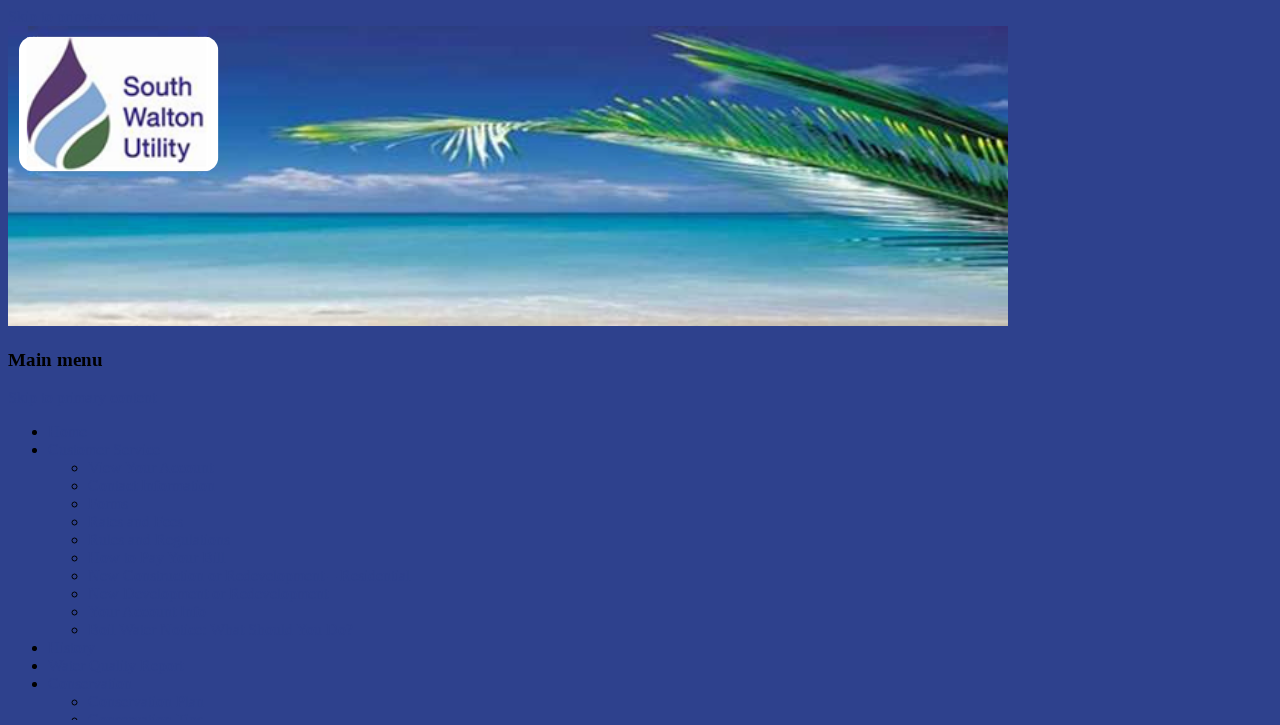

--- FILE ---
content_type: text/html; charset=UTF-8
request_url: https://swuci.org/links/
body_size: 10430
content:
<!DOCTYPE html>
<!--[if IE 6]>
<html id="ie6" lang="en-US">
<![endif]-->
<!--[if IE 7]>
<html id="ie7" lang="en-US">
<![endif]-->
<!--[if IE 8]>
<html id="ie8" lang="en-US">
<![endif]-->
<!--[if !(IE 6) & !(IE 7) & !(IE 8)]><!-->
<html lang="en-US">
<!--<![endif]-->
<head>
<meta charset="UTF-8" />
<meta name="viewport" content="width=device-width" />
<title>
Links | South Walton Utility Co., Inc.	</title>
<link rel="profile" href="http://gmpg.org/xfn/11" />
<link rel="stylesheet" type="text/css" media="all" href="https://swuci.org/wp-content/themes/swuci/style.css" />
<link rel="pingback" href="https://swuci.org/xmlrpc.php">
<!--[if lt IE 9]>
<script src="https://swuci.org/wp-content/themes/twentyeleven/js/html5.js" type="text/javascript"></script>
<![endif]-->
<meta name='robots' content='max-image-preview:large' />

		<!-- Meta Tag Manager -->
		<meta name="rating" content="safe for kids" />
		<meta name="description" content="A Water Resource Partner.  From water to wastewater, our mission at South Walton Utility Company, Inc. is to provide our members quality and reliable service in a responsive and equitable manner." />
		<meta name="keywords" content="south walton utility company inc, south walton utilities, water, wastewater, water utility, utility company" />
		<!-- / Meta Tag Manager -->
<link rel='dns-prefetch' href='//www.googletagmanager.com' />
<link rel="alternate" type="application/rss+xml" title="South Walton Utility Co., Inc. &raquo; Feed" href="https://swuci.org/feed/" />
<link rel="alternate" type="application/rss+xml" title="South Walton Utility Co., Inc. &raquo; Comments Feed" href="https://swuci.org/comments/feed/" />
<link rel="alternate" title="oEmbed (JSON)" type="application/json+oembed" href="https://swuci.org/wp-json/oembed/1.0/embed?url=https%3A%2F%2Fswuci.org%2Flinks%2F" />
<link rel="alternate" title="oEmbed (XML)" type="text/xml+oembed" href="https://swuci.org/wp-json/oembed/1.0/embed?url=https%3A%2F%2Fswuci.org%2Flinks%2F&#038;format=xml" />
<style id='wp-img-auto-sizes-contain-inline-css' type='text/css'>
img:is([sizes=auto i],[sizes^="auto," i]){contain-intrinsic-size:3000px 1500px}
/*# sourceURL=wp-img-auto-sizes-contain-inline-css */
</style>
<style id='wp-block-library-inline-css' type='text/css'>
:root{--wp-block-synced-color:#7a00df;--wp-block-synced-color--rgb:122,0,223;--wp-bound-block-color:var(--wp-block-synced-color);--wp-editor-canvas-background:#ddd;--wp-admin-theme-color:#007cba;--wp-admin-theme-color--rgb:0,124,186;--wp-admin-theme-color-darker-10:#006ba1;--wp-admin-theme-color-darker-10--rgb:0,107,160.5;--wp-admin-theme-color-darker-20:#005a87;--wp-admin-theme-color-darker-20--rgb:0,90,135;--wp-admin-border-width-focus:2px}@media (min-resolution:192dpi){:root{--wp-admin-border-width-focus:1.5px}}.wp-element-button{cursor:pointer}:root .has-very-light-gray-background-color{background-color:#eee}:root .has-very-dark-gray-background-color{background-color:#313131}:root .has-very-light-gray-color{color:#eee}:root .has-very-dark-gray-color{color:#313131}:root .has-vivid-green-cyan-to-vivid-cyan-blue-gradient-background{background:linear-gradient(135deg,#00d084,#0693e3)}:root .has-purple-crush-gradient-background{background:linear-gradient(135deg,#34e2e4,#4721fb 50%,#ab1dfe)}:root .has-hazy-dawn-gradient-background{background:linear-gradient(135deg,#faaca8,#dad0ec)}:root .has-subdued-olive-gradient-background{background:linear-gradient(135deg,#fafae1,#67a671)}:root .has-atomic-cream-gradient-background{background:linear-gradient(135deg,#fdd79a,#004a59)}:root .has-nightshade-gradient-background{background:linear-gradient(135deg,#330968,#31cdcf)}:root .has-midnight-gradient-background{background:linear-gradient(135deg,#020381,#2874fc)}:root{--wp--preset--font-size--normal:16px;--wp--preset--font-size--huge:42px}.has-regular-font-size{font-size:1em}.has-larger-font-size{font-size:2.625em}.has-normal-font-size{font-size:var(--wp--preset--font-size--normal)}.has-huge-font-size{font-size:var(--wp--preset--font-size--huge)}.has-text-align-center{text-align:center}.has-text-align-left{text-align:left}.has-text-align-right{text-align:right}.has-fit-text{white-space:nowrap!important}#end-resizable-editor-section{display:none}.aligncenter{clear:both}.items-justified-left{justify-content:flex-start}.items-justified-center{justify-content:center}.items-justified-right{justify-content:flex-end}.items-justified-space-between{justify-content:space-between}.screen-reader-text{border:0;clip-path:inset(50%);height:1px;margin:-1px;overflow:hidden;padding:0;position:absolute;width:1px;word-wrap:normal!important}.screen-reader-text:focus{background-color:#ddd;clip-path:none;color:#444;display:block;font-size:1em;height:auto;left:5px;line-height:normal;padding:15px 23px 14px;text-decoration:none;top:5px;width:auto;z-index:100000}html :where(.has-border-color){border-style:solid}html :where([style*=border-top-color]){border-top-style:solid}html :where([style*=border-right-color]){border-right-style:solid}html :where([style*=border-bottom-color]){border-bottom-style:solid}html :where([style*=border-left-color]){border-left-style:solid}html :where([style*=border-width]){border-style:solid}html :where([style*=border-top-width]){border-top-style:solid}html :where([style*=border-right-width]){border-right-style:solid}html :where([style*=border-bottom-width]){border-bottom-style:solid}html :where([style*=border-left-width]){border-left-style:solid}html :where(img[class*=wp-image-]){height:auto;max-width:100%}:where(figure){margin:0 0 1em}html :where(.is-position-sticky){--wp-admin--admin-bar--position-offset:var(--wp-admin--admin-bar--height,0px)}@media screen and (max-width:600px){html :where(.is-position-sticky){--wp-admin--admin-bar--position-offset:0px}}

/*# sourceURL=wp-block-library-inline-css */
</style><style id='global-styles-inline-css' type='text/css'>
:root{--wp--preset--aspect-ratio--square: 1;--wp--preset--aspect-ratio--4-3: 4/3;--wp--preset--aspect-ratio--3-4: 3/4;--wp--preset--aspect-ratio--3-2: 3/2;--wp--preset--aspect-ratio--2-3: 2/3;--wp--preset--aspect-ratio--16-9: 16/9;--wp--preset--aspect-ratio--9-16: 9/16;--wp--preset--color--black: #000;--wp--preset--color--cyan-bluish-gray: #abb8c3;--wp--preset--color--white: #fff;--wp--preset--color--pale-pink: #f78da7;--wp--preset--color--vivid-red: #cf2e2e;--wp--preset--color--luminous-vivid-orange: #ff6900;--wp--preset--color--luminous-vivid-amber: #fcb900;--wp--preset--color--light-green-cyan: #7bdcb5;--wp--preset--color--vivid-green-cyan: #00d084;--wp--preset--color--pale-cyan-blue: #8ed1fc;--wp--preset--color--vivid-cyan-blue: #0693e3;--wp--preset--color--vivid-purple: #9b51e0;--wp--preset--color--blue: #1982d1;--wp--preset--color--dark-gray: #373737;--wp--preset--color--medium-gray: #666;--wp--preset--color--light-gray: #e2e2e2;--wp--preset--gradient--vivid-cyan-blue-to-vivid-purple: linear-gradient(135deg,rgb(6,147,227) 0%,rgb(155,81,224) 100%);--wp--preset--gradient--light-green-cyan-to-vivid-green-cyan: linear-gradient(135deg,rgb(122,220,180) 0%,rgb(0,208,130) 100%);--wp--preset--gradient--luminous-vivid-amber-to-luminous-vivid-orange: linear-gradient(135deg,rgb(252,185,0) 0%,rgb(255,105,0) 100%);--wp--preset--gradient--luminous-vivid-orange-to-vivid-red: linear-gradient(135deg,rgb(255,105,0) 0%,rgb(207,46,46) 100%);--wp--preset--gradient--very-light-gray-to-cyan-bluish-gray: linear-gradient(135deg,rgb(238,238,238) 0%,rgb(169,184,195) 100%);--wp--preset--gradient--cool-to-warm-spectrum: linear-gradient(135deg,rgb(74,234,220) 0%,rgb(151,120,209) 20%,rgb(207,42,186) 40%,rgb(238,44,130) 60%,rgb(251,105,98) 80%,rgb(254,248,76) 100%);--wp--preset--gradient--blush-light-purple: linear-gradient(135deg,rgb(255,206,236) 0%,rgb(152,150,240) 100%);--wp--preset--gradient--blush-bordeaux: linear-gradient(135deg,rgb(254,205,165) 0%,rgb(254,45,45) 50%,rgb(107,0,62) 100%);--wp--preset--gradient--luminous-dusk: linear-gradient(135deg,rgb(255,203,112) 0%,rgb(199,81,192) 50%,rgb(65,88,208) 100%);--wp--preset--gradient--pale-ocean: linear-gradient(135deg,rgb(255,245,203) 0%,rgb(182,227,212) 50%,rgb(51,167,181) 100%);--wp--preset--gradient--electric-grass: linear-gradient(135deg,rgb(202,248,128) 0%,rgb(113,206,126) 100%);--wp--preset--gradient--midnight: linear-gradient(135deg,rgb(2,3,129) 0%,rgb(40,116,252) 100%);--wp--preset--font-size--small: 13px;--wp--preset--font-size--medium: 20px;--wp--preset--font-size--large: 36px;--wp--preset--font-size--x-large: 42px;--wp--preset--spacing--20: 0.44rem;--wp--preset--spacing--30: 0.67rem;--wp--preset--spacing--40: 1rem;--wp--preset--spacing--50: 1.5rem;--wp--preset--spacing--60: 2.25rem;--wp--preset--spacing--70: 3.38rem;--wp--preset--spacing--80: 5.06rem;--wp--preset--shadow--natural: 6px 6px 9px rgba(0, 0, 0, 0.2);--wp--preset--shadow--deep: 12px 12px 50px rgba(0, 0, 0, 0.4);--wp--preset--shadow--sharp: 6px 6px 0px rgba(0, 0, 0, 0.2);--wp--preset--shadow--outlined: 6px 6px 0px -3px rgb(255, 255, 255), 6px 6px rgb(0, 0, 0);--wp--preset--shadow--crisp: 6px 6px 0px rgb(0, 0, 0);}:where(.is-layout-flex){gap: 0.5em;}:where(.is-layout-grid){gap: 0.5em;}body .is-layout-flex{display: flex;}.is-layout-flex{flex-wrap: wrap;align-items: center;}.is-layout-flex > :is(*, div){margin: 0;}body .is-layout-grid{display: grid;}.is-layout-grid > :is(*, div){margin: 0;}:where(.wp-block-columns.is-layout-flex){gap: 2em;}:where(.wp-block-columns.is-layout-grid){gap: 2em;}:where(.wp-block-post-template.is-layout-flex){gap: 1.25em;}:where(.wp-block-post-template.is-layout-grid){gap: 1.25em;}.has-black-color{color: var(--wp--preset--color--black) !important;}.has-cyan-bluish-gray-color{color: var(--wp--preset--color--cyan-bluish-gray) !important;}.has-white-color{color: var(--wp--preset--color--white) !important;}.has-pale-pink-color{color: var(--wp--preset--color--pale-pink) !important;}.has-vivid-red-color{color: var(--wp--preset--color--vivid-red) !important;}.has-luminous-vivid-orange-color{color: var(--wp--preset--color--luminous-vivid-orange) !important;}.has-luminous-vivid-amber-color{color: var(--wp--preset--color--luminous-vivid-amber) !important;}.has-light-green-cyan-color{color: var(--wp--preset--color--light-green-cyan) !important;}.has-vivid-green-cyan-color{color: var(--wp--preset--color--vivid-green-cyan) !important;}.has-pale-cyan-blue-color{color: var(--wp--preset--color--pale-cyan-blue) !important;}.has-vivid-cyan-blue-color{color: var(--wp--preset--color--vivid-cyan-blue) !important;}.has-vivid-purple-color{color: var(--wp--preset--color--vivid-purple) !important;}.has-black-background-color{background-color: var(--wp--preset--color--black) !important;}.has-cyan-bluish-gray-background-color{background-color: var(--wp--preset--color--cyan-bluish-gray) !important;}.has-white-background-color{background-color: var(--wp--preset--color--white) !important;}.has-pale-pink-background-color{background-color: var(--wp--preset--color--pale-pink) !important;}.has-vivid-red-background-color{background-color: var(--wp--preset--color--vivid-red) !important;}.has-luminous-vivid-orange-background-color{background-color: var(--wp--preset--color--luminous-vivid-orange) !important;}.has-luminous-vivid-amber-background-color{background-color: var(--wp--preset--color--luminous-vivid-amber) !important;}.has-light-green-cyan-background-color{background-color: var(--wp--preset--color--light-green-cyan) !important;}.has-vivid-green-cyan-background-color{background-color: var(--wp--preset--color--vivid-green-cyan) !important;}.has-pale-cyan-blue-background-color{background-color: var(--wp--preset--color--pale-cyan-blue) !important;}.has-vivid-cyan-blue-background-color{background-color: var(--wp--preset--color--vivid-cyan-blue) !important;}.has-vivid-purple-background-color{background-color: var(--wp--preset--color--vivid-purple) !important;}.has-black-border-color{border-color: var(--wp--preset--color--black) !important;}.has-cyan-bluish-gray-border-color{border-color: var(--wp--preset--color--cyan-bluish-gray) !important;}.has-white-border-color{border-color: var(--wp--preset--color--white) !important;}.has-pale-pink-border-color{border-color: var(--wp--preset--color--pale-pink) !important;}.has-vivid-red-border-color{border-color: var(--wp--preset--color--vivid-red) !important;}.has-luminous-vivid-orange-border-color{border-color: var(--wp--preset--color--luminous-vivid-orange) !important;}.has-luminous-vivid-amber-border-color{border-color: var(--wp--preset--color--luminous-vivid-amber) !important;}.has-light-green-cyan-border-color{border-color: var(--wp--preset--color--light-green-cyan) !important;}.has-vivid-green-cyan-border-color{border-color: var(--wp--preset--color--vivid-green-cyan) !important;}.has-pale-cyan-blue-border-color{border-color: var(--wp--preset--color--pale-cyan-blue) !important;}.has-vivid-cyan-blue-border-color{border-color: var(--wp--preset--color--vivid-cyan-blue) !important;}.has-vivid-purple-border-color{border-color: var(--wp--preset--color--vivid-purple) !important;}.has-vivid-cyan-blue-to-vivid-purple-gradient-background{background: var(--wp--preset--gradient--vivid-cyan-blue-to-vivid-purple) !important;}.has-light-green-cyan-to-vivid-green-cyan-gradient-background{background: var(--wp--preset--gradient--light-green-cyan-to-vivid-green-cyan) !important;}.has-luminous-vivid-amber-to-luminous-vivid-orange-gradient-background{background: var(--wp--preset--gradient--luminous-vivid-amber-to-luminous-vivid-orange) !important;}.has-luminous-vivid-orange-to-vivid-red-gradient-background{background: var(--wp--preset--gradient--luminous-vivid-orange-to-vivid-red) !important;}.has-very-light-gray-to-cyan-bluish-gray-gradient-background{background: var(--wp--preset--gradient--very-light-gray-to-cyan-bluish-gray) !important;}.has-cool-to-warm-spectrum-gradient-background{background: var(--wp--preset--gradient--cool-to-warm-spectrum) !important;}.has-blush-light-purple-gradient-background{background: var(--wp--preset--gradient--blush-light-purple) !important;}.has-blush-bordeaux-gradient-background{background: var(--wp--preset--gradient--blush-bordeaux) !important;}.has-luminous-dusk-gradient-background{background: var(--wp--preset--gradient--luminous-dusk) !important;}.has-pale-ocean-gradient-background{background: var(--wp--preset--gradient--pale-ocean) !important;}.has-electric-grass-gradient-background{background: var(--wp--preset--gradient--electric-grass) !important;}.has-midnight-gradient-background{background: var(--wp--preset--gradient--midnight) !important;}.has-small-font-size{font-size: var(--wp--preset--font-size--small) !important;}.has-medium-font-size{font-size: var(--wp--preset--font-size--medium) !important;}.has-large-font-size{font-size: var(--wp--preset--font-size--large) !important;}.has-x-large-font-size{font-size: var(--wp--preset--font-size--x-large) !important;}
/*# sourceURL=global-styles-inline-css */
</style>

<style id='classic-theme-styles-inline-css' type='text/css'>
/*! This file is auto-generated */
.wp-block-button__link{color:#fff;background-color:#32373c;border-radius:9999px;box-shadow:none;text-decoration:none;padding:calc(.667em + 2px) calc(1.333em + 2px);font-size:1.125em}.wp-block-file__button{background:#32373c;color:#fff;text-decoration:none}
/*# sourceURL=/wp-includes/css/classic-themes.min.css */
</style>
<link rel='stylesheet' id='wpah-front-styles-css' href='https://swuci.org/wp-content/plugins/wp-accessibility-helper/assets/css/wp-accessibility-helper.min.css?ver=0.5.9.4' type='text/css' media='all' />
<link rel='stylesheet' id='ui-font-css' href='https://swuci.org/wp-content/plugins/wp-accessibility/toolbar/fonts/css/a11y-toolbar.css?ver=2.2.6' type='text/css' media='all' />
<link rel='stylesheet' id='wpa-toolbar-css' href='https://swuci.org/wp-content/plugins/wp-accessibility/toolbar/css/a11y.css?ver=2.2.6' type='text/css' media='all' />
<link rel='stylesheet' id='ui-fontsize.css-css' href='https://swuci.org/wp-content/plugins/wp-accessibility/toolbar/css/a11y-fontsize.css?ver=2.2.6' type='text/css' media='all' />
<style id='ui-fontsize.css-inline-css' type='text/css'>
html { --wpa-font-size: clamp( 24px, 1.5rem, 36px ); --wpa-h1-size : clamp( 48px, 3rem, 72px ); --wpa-h2-size : clamp( 40px, 2.5rem, 60px ); --wpa-h3-size : clamp( 32px, 2rem, 48px ); --wpa-h4-size : clamp( 28px, 1.75rem, 42px ); --wpa-sub-list-size: 1.1em; --wpa-sub-sub-list-size: 1em; } 
/*# sourceURL=ui-fontsize.css-inline-css */
</style>
<link rel='stylesheet' id='wpa-style-css' href='https://swuci.org/wp-content/plugins/wp-accessibility/css/wpa-style.css?ver=2.2.6' type='text/css' media='all' />
<style id='wpa-style-inline-css' type='text/css'>

.wpa-hide-ltr#skiplinks a, .wpa-hide-ltr#skiplinks a:hover, .wpa-hide-ltr#skiplinks a:visited {
	
}
.wpa-hide-ltr#skiplinks a:active,  .wpa-hide-ltr#skiplinks a:focus {
	
}
	:root { --admin-bar-top : 7px; }
/*# sourceURL=wpa-style-inline-css */
</style>
<link rel='stylesheet' id='parent-style-css' href='https://swuci.org/wp-content/themes/twentyeleven/style.css?ver=6.9' type='text/css' media='all' />
<link rel='stylesheet' id='twentyeleven-block-style-css' href='https://swuci.org/wp-content/themes/twentyeleven/blocks.css?ver=20240703' type='text/css' media='all' />
<link rel='stylesheet' id='slb_core-css' href='https://swuci.org/wp-content/plugins/simple-lightbox/client/css/app.css?ver=2.9.4' type='text/css' media='all' />
<script type="text/javascript" src="https://swuci.org/wp-includes/js/jquery/jquery.min.js?ver=3.7.1" id="jquery-core-js"></script>
<script type="text/javascript" src="https://swuci.org/wp-includes/js/jquery/jquery-migrate.min.js?ver=3.4.1" id="jquery-migrate-js"></script>

<!-- Google tag (gtag.js) snippet added by Site Kit -->
<!-- Google Analytics snippet added by Site Kit -->
<script type="text/javascript" src="https://www.googletagmanager.com/gtag/js?id=G-V54SCL1PV2" id="google_gtagjs-js" async></script>
<script type="text/javascript" id="google_gtagjs-js-after">
/* <![CDATA[ */
window.dataLayer = window.dataLayer || [];function gtag(){dataLayer.push(arguments);}
gtag("set","linker",{"domains":["swuci.org"]});
gtag("js", new Date());
gtag("set", "developer_id.dZTNiMT", true);
gtag("config", "G-V54SCL1PV2");
//# sourceURL=google_gtagjs-js-after
/* ]]> */
</script>
<link rel="https://api.w.org/" href="https://swuci.org/wp-json/" /><link rel="alternate" title="JSON" type="application/json" href="https://swuci.org/wp-json/wp/v2/pages/12" /><link rel="EditURI" type="application/rsd+xml" title="RSD" href="https://swuci.org/xmlrpc.php?rsd" />
<link rel="canonical" href="https://swuci.org/links/" />
<link rel='shortlink' href='https://swuci.org/?p=12' />
<meta name="generator" content="Site Kit by Google 1.168.0" />	<style>
		/* Link color */
		a,
		#site-title a:focus,
		#site-title a:hover,
		#site-title a:active,
		.entry-title a:hover,
		.entry-title a:focus,
		.entry-title a:active,
		.widget_twentyeleven_ephemera .comments-link a:hover,
		section.recent-posts .other-recent-posts a[rel="bookmark"]:hover,
		section.recent-posts .other-recent-posts .comments-link a:hover,
		.format-image footer.entry-meta a:hover,
		#site-generator a:hover {
			color: #2e418d;
		}
		section.recent-posts .other-recent-posts .comments-link a:hover {
			border-color: #2e418d;
		}
		article.feature-image.small .entry-summary p a:hover,
		.entry-header .comments-link a:hover,
		.entry-header .comments-link a:focus,
		.entry-header .comments-link a:active,
		.feature-slider a.active {
			background-color: #2e418d;
		}
	</style>
			<style type="text/css" id="twentyeleven-header-css">
				#site-title,
		#site-description {
			position: absolute;
			clip-path: inset(50%);
		}
				</style>
		<style type="text/css" id="custom-background-css">
body.custom-background { background-color: #2e418d; }
</style>
	
<!-- Google Tag Manager snippet added by Site Kit -->
<script type="text/javascript">
/* <![CDATA[ */

			( function( w, d, s, l, i ) {
				w[l] = w[l] || [];
				w[l].push( {'gtm.start': new Date().getTime(), event: 'gtm.js'} );
				var f = d.getElementsByTagName( s )[0],
					j = d.createElement( s ), dl = l != 'dataLayer' ? '&l=' + l : '';
				j.async = true;
				j.src = 'https://www.googletagmanager.com/gtm.js?id=' + i + dl;
				f.parentNode.insertBefore( j, f );
			} )( window, document, 'script', 'dataLayer', 'GTM-MMFTMNF' );
			
/* ]]> */
</script>

<!-- End Google Tag Manager snippet added by Site Kit -->
</head>

<body class="wp-singular page-template page-template-sidebar-page page-template-sidebar-page-php page page-id-12 custom-background wp-embed-responsive wp-theme-twentyeleven wp-child-theme-swuci chrome osx wp-accessibility-helper accessibility-contrast_mode_on wah_fstype_rem accessibility-underline-setup accessibility-location-right two-column right-sidebar">
		<!-- Google Tag Manager (noscript) snippet added by Site Kit -->
		<noscript>
			<iframe src="https://www.googletagmanager.com/ns.html?id=GTM-MMFTMNF" height="0" width="0" style="display:none;visibility:hidden"></iframe>
		</noscript>
		<!-- End Google Tag Manager (noscript) snippet added by Site Kit -->
		<div class="skip-link"><a class="assistive-text" href="#content">Skip to primary content</a></div><div id="page" class="hfeed">
	<header id="branding" role="banner">
			<hgroup>
				<h1 id="site-title"><span><a href="https://swuci.org/" rel="home">South Walton Utility Co., Inc.</a></span></h1>
				<h2 id="site-description">Providing our Members with Quality and Reliable Water and Wastewater Services in a Responsive and Equitable Manner</h2>
			</hgroup>

						<a href="https://swuci.org/">
									<img src="https://swuci.org/wp-content/uploads/2023/03/swuci-2023-logo.png" width="1000" height="300" alt="South Walton Utility Co., Inc." />
							</a>
			
			<!-- ?php
				// Has the text been hidden?
			if ( 'blank' == get_header_textcolor() ) :
				$header_image_class = '';
				if ( $header_image ) {
					$header_image_class = ' with-image';
				}
				?>
			<!-- div class="only-search<!-- ?php echo $header_image_class; ?>">
				<!-- ?php get_search_form(); ?>
			</div -->
				<!-- ?php
				else :
					?>
					<!-- ?php get_search_form(); ?>
			<!-- ?php endif; ? -->

			<nav id="access" role="navigation">
				<h3 class="assistive-text">Main menu</h3>
								<div class="skip-link"><a class="assistive-text" href="#content">Skip to primary content</a></div>
												<div class="menu-main-menu-container"><ul id="menu-main-menu" class="menu"><li id="menu-item-1545" class="menu-item menu-item-type-post_type menu-item-object-page menu-item-home menu-item-1545"><a href="https://swuci.org/">Home</a></li>
<li id="menu-item-1578" class="menu-item menu-item-type-post_type menu-item-object-page menu-item-has-children menu-item-1578"><a href="https://swuci.org/customer-service/">Customer Service</a>
<ul class="sub-menu">
	<li id="menu-item-1547" class="menu-item menu-item-type-post_type menu-item-object-page menu-item-1547"><a href="https://swuci.org/customer-service/view-your-account/">View Your Account</a></li>
	<li id="menu-item-1548" class="menu-item menu-item-type-post_type menu-item-object-page menu-item-1548"><a href="https://swuci.org/customer-service/contact-information/">Contact Information</a></li>
	<li id="menu-item-1549" class="menu-item menu-item-type-post_type menu-item-object-page menu-item-1549"><a href="https://swuci.org/customer-service/forms/">Forms</a></li>
	<li id="menu-item-1550" class="menu-item menu-item-type-post_type menu-item-object-page menu-item-1550"><a href="https://swuci.org/customer-service/rates-and-fees/">Rates and Fees</a></li>
	<li id="menu-item-1551" class="menu-item menu-item-type-post_type menu-item-object-page menu-item-1551"><a href="https://swuci.org/customer-service/rules-and-regulations/">Rules and Regulations</a></li>
	<li id="menu-item-1552" class="menu-item menu-item-type-post_type menu-item-object-page menu-item-1552"><a href="https://swuci.org/customer-service/how-to-pay-your-bill/">How to Pay Your Bill</a></li>
	<li id="menu-item-1553" class="menu-item menu-item-type-post_type menu-item-object-page menu-item-1553"><a href="https://swuci.org/customer-service/new-construction-residential/">New Construction or Redevelopment – Residential</a></li>
	<li id="menu-item-1554" class="menu-item menu-item-type-post_type menu-item-object-page menu-item-1554"><a href="https://swuci.org/customer-service/new-development/">New Development or Redevelopment</a></li>
	<li id="menu-item-1555" class="menu-item menu-item-type-post_type menu-item-object-page menu-item-1555"><a href="https://swuci.org/customer-service/your-account-info/">Your Account Info</a></li>
	<li id="menu-item-1556" class="menu-item menu-item-type-post_type menu-item-object-page menu-item-1556"><a href="https://swuci.org/customer-service/boil-water-notice/">Boil Water Notice: What Should You Do?</a></li>
</ul>
</li>
<li id="menu-item-1557" class="menu-item menu-item-type-post_type menu-item-object-page menu-item-1557"><a href="https://swuci.org/history/">History</a></li>
<li id="menu-item-1558" class="menu-item menu-item-type-post_type menu-item-object-page menu-item-1558"><a href="https://swuci.org/water-quality-report/">Water Quality Report</a></li>
<li id="menu-item-1579" class="menu-item menu-item-type-post_type menu-item-object-page menu-item-has-children menu-item-1579"><a href="https://swuci.org/conservation/">Conservation</a>
<ul class="sub-menu">
	<li id="menu-item-1581" class="menu-item menu-item-type-post_type menu-item-object-page menu-item-1581"><a href="https://swuci.org/conservation/conservation-plan/">Conservation Plan</a></li>
	<li id="menu-item-1561" class="menu-item menu-item-type-post_type menu-item-object-page menu-item-1561"><a href="https://swuci.org/conservation/conservation-tips/">Conservation Tips</a></li>
	<li id="menu-item-1562" class="menu-item menu-item-type-post_type menu-item-object-page menu-item-1562"><a href="https://swuci.org/conservation/retro-fit-program/">Retro-Fit Program</a></li>
</ul>
</li>
<li id="menu-item-1563" class="menu-item menu-item-type-post_type menu-item-object-page current-menu-item page_item page-item-12 current_page_item menu-item-1563"><a href="https://swuci.org/links/" aria-current="page">Links</a></li>
<li id="menu-item-1564" class="menu-item menu-item-type-post_type menu-item-object-page menu-item-1564"><a href="https://swuci.org/faq/">FAQ</a></li>
<li id="menu-item-1580" class="menu-item menu-item-type-post_type menu-item-object-page menu-item-has-children menu-item-1580"><a href="https://swuci.org/inside-swuci/">Inside SWUCI</a>
<ul class="sub-menu">
	<li id="menu-item-1566" class="menu-item menu-item-type-post_type menu-item-object-page menu-item-1566"><a href="https://swuci.org/inside-swuci/news/">News</a></li>
	<li id="menu-item-1567" class="menu-item menu-item-type-post_type menu-item-object-page menu-item-1567"><a href="https://swuci.org/inside-swuci/board-of-directors/">Board of Directors</a></li>
	<li id="menu-item-1568" class="menu-item menu-item-type-post_type menu-item-object-page menu-item-1568"><a href="https://swuci.org/inside-swuci/employment/">Employment</a></li>
	<li id="menu-item-1569" class="menu-item menu-item-type-post_type menu-item-object-page menu-item-1569"><a href="https://swuci.org/inside-swuci/annual-reports/">Annual Reports</a></li>
	<li id="menu-item-1570" class="menu-item menu-item-type-post_type menu-item-object-page menu-item-1570"><a href="https://swuci.org/inside-swuci/pipeline-newsletter/">Pipeline Newsletter</a></li>
	<li id="menu-item-1571" class="menu-item menu-item-type-post_type menu-item-object-page menu-item-1571"><a href="https://swuci.org/inside-swuci/meetings-schedule/">Meetings Schedule</a></li>
	<li id="menu-item-1572" class="menu-item menu-item-type-post_type menu-item-object-page menu-item-1572"><a href="https://swuci.org/inside-swuci/awards-received/">Awards Received</a></li>
	<li id="menu-item-1573" class="menu-item menu-item-type-post_type menu-item-object-page menu-item-1573"><a href="https://swuci.org/inside-swuci/mercury-minimization-plan/">Mercury Minimization Plan</a></li>
</ul>
</li>
</ul></div>			</nav><!-- #access -->
	</header><!-- #branding -->


	<div id="main">

		<div id="primary">
			<div id="content" role="main">

				
					
<article id="post-12" class="post-12 page type-page status-publish hentry">
	<header class="entry-header">
		<h1 class="entry-title">Links</h1>
	</header><!-- .entry-header -->

	<div class="entry-content">
		<ul>
<li><a href="http://www.awwa.org/" target="_blank" rel="noopener noreferrer">American Water Works Association</a></li>
<li><a href="http://www.frwa.net/" target="_blank" rel="noopener noreferrer">Florida Rural Water Association</a></li>
<li><a href="http://dep.state.fl.us" target="_blank" rel="noopener noreferrer">Florida Department of Environmental Protection</a></li>
<li><a href="https://www.nwfwater.com/" target="_blank" rel="noopener noreferrer">Northwest Florida Water Management District</a></li>
</ul>
<p>&nbsp;</p>
			</div><!-- .entry-content -->
	<footer class="entry-meta">
			</footer><!-- .entry-meta -->
</article><!-- #post-12 -->

						<div id="comments">
	
	
	
	
</div><!-- #comments -->

				
			</div><!-- #content -->
		</div><!-- #primary -->

		<div id="secondary" class="widget-area" role="complementary">
			<aside id="custom_html-2" class="widget_text widget widget_custom_html"><div class="textwidget custom-html-widget"><div class="widget-social-icons">
<a href="https://www.facebook.com/South-Walton-Utility-881091685358820/" target="_blank"><img alt="SWUCI on Facebook" src="https://swuci.org/wp-content/uploads/2016/09/facebook.png" width="32" height="32" /></a> 
<a href="https://twitter.com/swuci1" target="_blank"><img alt="SWUCI on Twitter" src="https://swuci.org/wp-content/uploads/2016/09/twitter.png" width="32" height="32" /></a>
</div></div></aside><aside id="custom_html-3" class="widget_text widget widget_custom_html"><div class="textwidget custom-html-widget"><a href="https://ipn.paymentus.com/cp/swuc" target="_blank"><img src="https://swuci.org/wp-content/themes/swuci/images/PayMyBill.jpg" alt="Pay Utility Bill Online"></a>
<br><br>
<a href="https://umsaccess.cneti.com/umsa/Login.aspx?dp=southwalton" target="_blank"><img src="https://swuci.org/wp-content/themes/swuci/images/ViewMyAccount.jpg" alt="View My Account Online"></a></div></aside>
		<aside id="recent-posts-3" class="widget widget_recent_entries">
		<h3 class="widget-title">Important Messages</h3>
		<ul>
											<li>
					<a href="https://swuci.org/notices/closed-for-holiday/">MLK Holiday Closure</a>
									</li>
											<li>
					<a href="https://swuci.org/notices/rate-increase-2/">Rate Increase</a>
									</li>
											<li>
					<a href="https://swuci.org/notices/employment-opportunities/">Employment Opportunities</a>
									</li>
											<li>
					<a href="https://swuci.org/notices/hurricane-season-be-prepared/">HURRICANE SEASON &#8211; BE PREPARED</a>
									</li>
											<li>
					<a href="https://swuci.org/notices/how-to-shut-off-your-water-meter/">How to shut off your water meter</a>
									</li>
											<li>
					<a href="https://swuci.org/notices/sewer-cleanout-installation/">Sewer Cleanout Installation</a>
									</li>
											<li>
					<a href="https://swuci.org/notices/contact-information/">Please update your Contact Information</a>
									</li>
											<li>
					<a href="https://swuci.org/notices/fire-hydrants/">Fire Hydrant Access</a>
									</li>
											<li>
					<a href="https://swuci.org/notices/have-you-signed-up-for-eft-or-e-bill-yet/">Have you signed up for EFT or e-Bill yet?</a>
									</li>
											<li>
					<a href="https://swuci.org/notices/check-for-leaks/">Check for Leaks</a>
									</li>
											<li>
					<a href="https://swuci.org/notices/going-to-be-away/">Going to be away?</a>
									</li>
											<li>
					<a href="https://swuci.org/notices/new-bill-pay-options/">Bill Pay Options</a>
									</li>
											<li>
					<a href="https://swuci.org/notices/provide-access-to-your-meter/">Provide Access To Your Meter</a>
									</li>
											<li>
					<a href="https://swuci.org/notices/free-low-flow-faucets-and-showerheads/">FREE Low Flow Faucets and Showerheads</a>
									</li>
											<li>
					<a href="https://swuci.org/notices/friendly-reminder-use-customer-number-on-payments/">Friendly Reminder: Use Customer Number on Payments</a>
									</li>
					</ul>

		</aside><aside id="search-2" class="widget widget_search"><h3 class="widget-title"> Search this website</h3>	<form method="get" id="searchform" action="https://swuci.org/">
		<label for="s" class="assistive-text">Search</label>
		<input type="text" class="field" name="s" id="s" placeholder="Search" />
		<input type="submit" class="submit" name="submit" id="searchsubmit" value="Search" />
	</form>
</aside><aside id="custom_html-4" class="widget_text widget widget_custom_html"><div class="textwidget custom-html-widget"><div class="acrobat">Our forms are in PDF format and you will need Adobe Reader to view them. Please click on the icon below to download this free software. Thanks.</div>
<a href="http://get.adobe.com/reader/" target="_blank"><img class="aligncenter" alt="Get Adobe Reader" src="https://swuci.org/wp-content/themes/swuci/images/get_adobe_reader.jpg" width="125" height="41" /></a></div></aside>		</div><!-- #secondary .widget-area -->

	</div><!-- #main -->

	<footer id="colophon" role="contentinfo">

			

			<div id="site-generator">
												&copy; Copyright 2026 | <a href="https://swuci.org/" title="South Walton Utility Co., Inc." rel="home">South Walton Utility Co., Inc.</a> | All Rights Reserved Worldwide | <a href="https://swuci.org/accessibility-statement/" >Accessibility Statement</a> | <a href="https://swuci.org/site-map/" >Site Map</a>
			</div>
	</footer><!-- #colophon -->
</div><!-- #page -->

<script type="speculationrules">
{"prefetch":[{"source":"document","where":{"and":[{"href_matches":"/*"},{"not":{"href_matches":["/wp-*.php","/wp-admin/*","/wp-content/uploads/*","/wp-content/*","/wp-content/plugins/*","/wp-content/themes/swuci/*","/wp-content/themes/twentyeleven/*","/*\\?(.+)"]}},{"not":{"selector_matches":"a[rel~=\"nofollow\"]"}},{"not":{"selector_matches":".no-prefetch, .no-prefetch a"}}]},"eagerness":"conservative"}]}
</script>


<div id="wp_access_helper_container" class="accessability_container light_theme">
	<!-- WP Accessibility Helper (WAH) - https://wordpress.org/plugins/wp-accessibility-helper/ -->
	<!-- Official plugin website - https://accessibility-helper.co.il -->
		<button type="button" class="wahout aicon_link"
		accesskey="z"
		aria-label="Accessibility Helper sidebar"
		title="Accessibility Helper sidebar">
		<img src="https://swuci.org/wp-content/plugins/wp-accessibility-helper/assets/images/accessibility-48.jpg"
			alt="Accessibility" class="aicon_image" />
	</button>


	<div id="access_container" aria-hidden="true">
		<button tabindex="-1" type="button" class="close_container wahout"
			accesskey="x"
			aria-label="Close"
			title="Close">
			Close		</button>

		<div class="access_container_inner">
						
	<button type="button" title="Close sidebar" class="wah-skip close-wah-sidebar">

		Close
	</button>

			</div>
	</div>

	

    <style media="screen">#access_container {font-family:Arial, Helvetica, sans-serif;}</style>


<style>


	@media only screen and (max-width: 480px) {div#wp_access_helper_container {display: none;}}

	

	</style>





	
	<div class="wah-free-credits">

		<div class="wah-free-credits-inner">

			<a href="https://accessibility-helper.co.il/" target="_blank" title="Accessibility by WP Accessibility Helper Team">Accessibility by WAH</a>

		</div>

	</div>

		<!-- WP Accessibility Helper. Created by Alex Volkov. -->
</div>


    <nav class="wah-skiplinks-menu">
    <!-- WP Accessibility Helper - Skiplinks Menu -->
    <div class="wah-skipper"><ul>
<li ><a href="https://swuci.org/">Home</a></li><li class="page_item page-item-1504"><a href="https://swuci.org/statement-of-availability-confirmation/">Statement of Availability Confirmation</a></li>
<li class="page_item page-item-6 page_item_has_children"><a href="https://swuci.org/customer-service/">Customer Service</a>
<ul class='children'>
	<li class="page_item page-item-18"><a href="https://swuci.org/customer-service/view-your-account/">View Your Account</a></li>
	<li class="page_item page-item-20"><a href="https://swuci.org/customer-service/contact-information/">Contact Information</a></li>
	<li class="page_item page-item-22"><a href="https://swuci.org/customer-service/forms/">Forms</a></li>
	<li class="page_item page-item-24"><a href="https://swuci.org/customer-service/rates-and-fees/">Rates and Fees</a></li>
	<li class="page_item page-item-26"><a href="https://swuci.org/customer-service/rules-and-regulations/">Rules and Regulations</a></li>
	<li class="page_item page-item-28"><a href="https://swuci.org/customer-service/how-to-pay-your-bill/">How to Pay Your Bill</a></li>
	<li class="page_item page-item-1455"><a href="https://swuci.org/customer-service/new-construction-residential/">New Construction or Redevelopment &#8211; Residential</a></li>
	<li class="page_item page-item-496"><a href="https://swuci.org/customer-service/new-development/">New Development or Redevelopment</a></li>
	<li class="page_item page-item-30"><a href="https://swuci.org/customer-service/your-account-info/">Your Account Info</a></li>
	<li class="page_item page-item-32"><a href="https://swuci.org/customer-service/boil-water-notice/">Boil Water Notice: What Should You Do?</a></li>
</ul>
</li>
<li class="page_item page-item-8"><a href="https://swuci.org/history/">History</a></li>
<li class="page_item page-item-36"><a href="https://swuci.org/water-quality-report/">Water Quality Report</a></li>
<li class="page_item page-item-10 page_item_has_children"><a href="https://swuci.org/conservation/">Conservation</a>
<ul class='children'>
	<li class="page_item page-item-38"><a href="https://swuci.org/conservation/conservation-plan/">Water Conservation Plan</a></li>
	<li class="page_item page-item-40"><a href="https://swuci.org/conservation/conservation-tips/">Conservation Tips</a></li>
	<li class="page_item page-item-42"><a href="https://swuci.org/conservation/retro-fit-program/">Retro-Fit Program</a></li>
</ul>
</li>
<li class="page_item page-item-12 current_page_item"><a href="https://swuci.org/links/" aria-current="page">Links</a></li>
<li class="page_item page-item-14"><a href="https://swuci.org/faq/">Frequently Asked Questions (FAQ)</a></li>
<li class="page_item page-item-16 page_item_has_children"><a href="https://swuci.org/inside-swuci/">Inside SWUCI</a>
<ul class='children'>
	<li class="page_item page-item-52"><a href="https://swuci.org/inside-swuci/news/">News</a></li>
	<li class="page_item page-item-54"><a href="https://swuci.org/inside-swuci/board-of-directors/">Board of Directors</a></li>
	<li class="page_item page-item-58"><a href="https://swuci.org/inside-swuci/employment/">Employment</a></li>
	<li class="page_item page-item-60"><a href="https://swuci.org/inside-swuci/annual-reports/">Annual Reports</a></li>
	<li class="page_item page-item-62"><a href="https://swuci.org/inside-swuci/pipeline-newsletter/">Pipeline Newsletter</a></li>
	<li class="page_item page-item-64"><a href="https://swuci.org/inside-swuci/meetings-schedule/">Meetings Schedule</a></li>
	<li class="page_item page-item-66"><a href="https://swuci.org/inside-swuci/awards-received/">Awards Received</a></li>
	<li class="page_item page-item-961"><a href="https://swuci.org/inside-swuci/mercury-minimization-plan/">Mercury Minimization Plan</a></li>
</ul>
</li>
<li class="page_item page-item-1287"><a href="https://swuci.org/accessibility-statement/">Accessibility Statement</a></li>
<li class="page_item page-item-1288"><a href="https://swuci.org/site-map/">Site Map</a></li>
</ul></div>

    <!-- WP Accessibility Helper - Skiplinks Menu -->
</nav>

<script type="text/javascript" src="https://swuci.org/wp-includes/js/comment-reply.min.js?ver=6.9" id="comment-reply-js" async="async" data-wp-strategy="async" fetchpriority="low"></script>
<script type="text/javascript" src="https://swuci.org/wp-content/plugins/wp-accessibility-helper/assets/js/wp-accessibility-helper.min.js?ver=1.0.0" id="wp-accessibility-helper-js"></script>
<script type="text/javascript" id="wpa-toolbar-js-extra">
/* <![CDATA[ */
var wpatb = {"location":"body","is_rtl":"ltr","is_right":"default","responsive":"a11y-non-responsive","contrast":"Toggle High Contrast","grayscale":"Toggle Grayscale","fontsize":"Toggle Font size","custom_location":"standard-location","enable_grayscale":"false","enable_fontsize":"true","enable_contrast":"true"};
var wpa11y = {"path":"https://swuci.org/wp-content/plugins/wp-accessibility/toolbar/css/a11y-contrast.css?version=2.2.6"};
//# sourceURL=wpa-toolbar-js-extra
/* ]]> */
</script>
<script type="text/javascript" src="https://swuci.org/wp-content/plugins/wp-accessibility/js/wpa-toolbar.min.js?ver=2.2.6" id="wpa-toolbar-js" defer="defer" data-wp-strategy="defer"></script>
<script type="text/javascript" id="wp-accessibility-js-extra">
/* <![CDATA[ */
var wpa = {"skiplinks":{"enabled":true,"output":"\u003Cdiv class=\"wpa-hide-ltr\" id=\"skiplinks\" role=\"navigation\" aria-label=\"Skip links\"\u003E\u003Ca href=\"#main\" class='no-scroll et_smooth_scroll_disabled'\u003ESkip to Content\u003C/a\u003E \u003Ca href=\"#access\" class='no-scroll et_smooth_scroll_disabled'\u003ESkip to navigation\u003C/a\u003E \u003Ca href=\"http://sitemap.xml\" class='no-scroll et_smooth_scroll_disabled'\u003ESite map\u003C/a\u003E \u003C/div\u003E"},"target":"","tabindex":"1","underline":{"enabled":false,"target":"a"},"videos":"","dir":"ltr","lang":"en-US","titles":"1","labels":"1","wpalabels":{"s":"Search","author":"Name","email":"Email","url":"Website","comment":"Comment"},"alt":"","altSelector":".hentry img[alt]:not([alt=\"\"]), .comment-content img[alt]:not([alt=\"\"]), #content img[alt]:not([alt=\"\"]),.entry-content img[alt]:not([alt=\"\"])","current":"","errors":"","tracking":"1","ajaxurl":"https://swuci.org/wp-admin/admin-ajax.php","security":"adbc83f1ab","action":"wpa_stats_action","url":"https://swuci.org/links/","post_id":"12","continue":"","pause":"Pause video","play":"Play video","restUrl":"https://swuci.org/wp-json/wp/v2/media","ldType":"button","ldHome":"https://swuci.org","ldText":"\u003Cspan class=\"dashicons dashicons-media-text\" aria-hidden=\"true\"\u003E\u003C/span\u003E\u003Cspan class=\"screen-reader\"\u003ELong Description\u003C/span\u003E"};
//# sourceURL=wp-accessibility-js-extra
/* ]]> */
</script>
<script type="text/javascript" src="https://swuci.org/wp-content/plugins/wp-accessibility/js/wp-accessibility.min.js?ver=2.2.6" id="wp-accessibility-js" defer="defer" data-wp-strategy="defer"></script>
<script type="text/javascript" id="slb_context">/* <![CDATA[ */if ( !!window.jQuery ) {(function($){$(document).ready(function(){if ( !!window.SLB ) { {$.extend(SLB, {"context":["public","user_guest"]});} }})})(jQuery);}/* ]]> */</script>

<script>(function(){function c(){var b=a.contentDocument||a.contentWindow.document;if(b){var d=b.createElement('script');d.innerHTML="window.__CF$cv$params={r:'9c14f8333f3bf162',t:'MTc2ODk3OTE5My4wMDAwMDA='};var a=document.createElement('script');a.nonce='';a.src='/cdn-cgi/challenge-platform/scripts/jsd/main.js';document.getElementsByTagName('head')[0].appendChild(a);";b.getElementsByTagName('head')[0].appendChild(d)}}if(document.body){var a=document.createElement('iframe');a.height=1;a.width=1;a.style.position='absolute';a.style.top=0;a.style.left=0;a.style.border='none';a.style.visibility='hidden';document.body.appendChild(a);if('loading'!==document.readyState)c();else if(window.addEventListener)document.addEventListener('DOMContentLoaded',c);else{var e=document.onreadystatechange||function(){};document.onreadystatechange=function(b){e(b);'loading'!==document.readyState&&(document.onreadystatechange=e,c())}}}})();</script></body>
</html>
